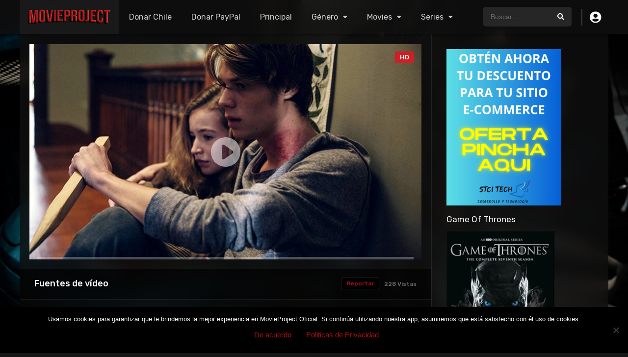

--- FILE ---
content_type: text/html; charset=UTF-8
request_url: https://www.movieproject.cl/contenido/peliculas/sangre-familiar/
body_size: 18636
content:
<!DOCTYPE html><html lang="es"><head><meta charset="UTF-8" /><link rel='apple-touch-icon' href='https://www.movieproject.cl/contenido/wp-content/uploads/2018/10/logo-mv170x132.png'/><meta name="apple-mobile-web-app-capable" content="yes"><meta name="apple-mobile-web-app-status-bar-style" content="black"><meta name="mobile-web-app-capable" content="yes"><meta name="viewport" content="width=device-width, initial-scale=1, shrink-to-fit=no"><meta name="theme-color" content="#000000"><link rel='shortcut icon' href='https://www.movieproject.cl/contenido/wp-content/uploads/2019/03/logo-mv5.png' type='image/x-icon' /><meta property='og:image' content='https://image.tmdb.org/t/p/w780/z9zhXHvDXJqhRoNHkrD9oCU4JJN.jpg'/><meta property='og:image' content='https://image.tmdb.org/t/p/w780/yW24SgbXDITTDn3t5OzPWGGd1pG.jpg'/><meta property='og:image' content='https://image.tmdb.org/t/p/w780/rfDK6TcDAIAgfJhn6txUOgAJneH.jpg'/><meta property='og:image' content='https://image.tmdb.org/t/p/w780/2KxWzTGzdFhwl443AhPlg7CfKAi.jpg'/><title>Sangre Familiar Family Blood &#8211; Movieproject</title><meta name='robots' content='max-image-preview:large' /><link rel='dns-prefetch' href='//www.googletagmanager.com' /><link rel='dns-prefetch' href='//fonts.googleapis.com' /><link rel='dns-prefetch' href='//pagead2.googlesyndication.com' /><link href='https://fonts.gstatic.com' crossorigin rel='preconnect' /><link rel="alternate" type="application/rss+xml" title="Movieproject &raquo; Feed" href="https://www.movieproject.cl/contenido/feed/" /><link rel="alternate" type="application/rss+xml" title="Movieproject &raquo; Feed de los comentarios" href="https://www.movieproject.cl/contenido/comments/feed/" /><link rel="alternate" type="application/rss+xml" title="Movieproject &raquo; Comentario Sangre Familiar Family Blood del feed" href="https://www.movieproject.cl/contenido/peliculas/sangre-familiar/feed/" /><link rel='stylesheet' id='bdt-uikit-css' href='https://www.movieproject.cl/contenido/wp-content/plugins/bdthemes-element-pack/assets/css/bdt-uikit.css?ver=3.17.11' type='text/css' media='all' /><link rel='stylesheet' id='ep-helper-css' href='https://www.movieproject.cl/contenido/wp-content/plugins/bdthemes-element-pack/assets/css/ep-helper.css?ver=7.7.5' type='text/css' media='all' /><link rel='stylesheet' id='wp-block-library-css' href='https://www.movieproject.cl/contenido/wp-includes/css/dist/block-library/style.min.css?ver=cca8329a7db88af92e87be8df06004e7' type='text/css' media='all' /><style id='classic-theme-styles-inline-css' type='text/css'>/*! This file is auto-generated */.wp-block-button__link{color:#fff;background-color:#32373c;border-radius:9999px;box-shadow:none;text-decoration:none;padding:calc(.667em + 2px) calc(1.333em + 2px);font-size:1.125em}.wp-block-file__button{background:#32373c;color:#fff;text-decoration:none}</style><style id='global-styles-inline-css' type='text/css'>body{--wp--preset--color--black:#000000;--wp--preset--color--cyan-bluish-gray:#abb8c3;--wp--preset--color--white:#ffffff;--wp--preset--color--pale-pink:#f78da7;--wp--preset--color--vivid-red:#cf2e2e;--wp--preset--color--luminous-vivid-orange:#ff6900;--wp--preset--color--luminous-vivid-amber:#fcb900;--wp--preset--color--light-green-cyan:#7bdcb5;--wp--preset--color--vivid-green-cyan:#00d084;--wp--preset--color--pale-cyan-blue:#8ed1fc;--wp--preset--color--vivid-cyan-blue:#0693e3;--wp--preset--color--vivid-purple:#9b51e0;--wp--preset--gradient--vivid-cyan-blue-to-vivid-purple:linear-gradient(135deg,rgba(6,147,227,1) 0%,rgb(155,81,224) 100%);--wp--preset--gradient--light-green-cyan-to-vivid-green-cyan:linear-gradient(135deg,rgb(122,220,180) 0%,rgb(0,208,130) 100%);--wp--preset--gradient--luminous-vivid-amber-to-luminous-vivid-orange:linear-gradient(135deg,rgba(252,185,0,1) 0%,rgba(255,105,0,1) 100%);--wp--preset--gradient--luminous-vivid-orange-to-vivid-red:linear-gradient(135deg,rgba(255,105,0,1) 0%,rgb(207,46,46) 100%);--wp--preset--gradient--very-light-gray-to-cyan-bluish-gray:linear-gradient(135deg,rgb(238,238,238) 0%,rgb(169,184,195) 100%);--wp--preset--gradient--cool-to-warm-spectrum:linear-gradient(135deg,rgb(74,234,220) 0%,rgb(151,120,209) 20%,rgb(207,42,186) 40%,rgb(238,44,130) 60%,rgb(251,105,98) 80%,rgb(254,248,76) 100%);--wp--preset--gradient--blush-light-purple:linear-gradient(135deg,rgb(255,206,236) 0%,rgb(152,150,240) 100%);--wp--preset--gradient--blush-bordeaux:linear-gradient(135deg,rgb(254,205,165) 0%,rgb(254,45,45) 50%,rgb(107,0,62) 100%);--wp--preset--gradient--luminous-dusk:linear-gradient(135deg,rgb(255,203,112) 0%,rgb(199,81,192) 50%,rgb(65,88,208) 100%);--wp--preset--gradient--pale-ocean:linear-gradient(135deg,rgb(255,245,203) 0%,rgb(182,227,212) 50%,rgb(51,167,181) 100%);--wp--preset--gradient--electric-grass:linear-gradient(135deg,rgb(202,248,128) 0%,rgb(113,206,126) 100%);--wp--preset--gradient--midnight:linear-gradient(135deg,rgb(2,3,129) 0%,rgb(40,116,252) 100%);--wp--preset--font-size--small:13px;--wp--preset--font-size--medium:20px;--wp--preset--font-size--large:36px;--wp--preset--font-size--x-large:42px;--wp--preset--spacing--20:0.44rem;--wp--preset--spacing--30:0.67rem;--wp--preset--spacing--40:1rem;--wp--preset--spacing--50:1.5rem;--wp--preset--spacing--60:2.25rem;--wp--preset--spacing--70:3.38rem;--wp--preset--spacing--80:5.06rem;--wp--preset--shadow--natural:6px 6px 9px rgba(0,0,0,0.2);--wp--preset--shadow--deep:12px 12px 50px rgba(0,0,0,0.4);--wp--preset--shadow--sharp:6px 6px 0px rgba(0,0,0,0.2);--wp--preset--shadow--outlined:6px 6px 0px -3px rgba(255,255,255,1),6px 6px rgba(0,0,0,1);--wp--preset--shadow--crisp:6px 6px 0px rgba(0,0,0,1)}:where(.is-layout-flex){gap:0.5em}:where(.is-layout-grid){gap:0.5em}body .is-layout-flow > .alignleft{float:left;margin-inline-start:0;margin-inline-end:2em}body .is-layout-flow > .alignright{float:right;margin-inline-start:2em;margin-inline-end:0}body .is-layout-flow > .aligncenter{margin-left:auto !important;margin-right:auto !important}body .is-layout-constrained > .alignleft{float:left;margin-inline-start:0;margin-inline-end:2em}body .is-layout-constrained > .alignright{float:right;margin-inline-start:2em;margin-inline-end:0}body .is-layout-constrained > .aligncenter{margin-left:auto !important;margin-right:auto !important}body .is-layout-constrained >:where(:not(.alignleft):not(.alignright):not(.alignfull)){max-width:var(--wp--style--global--content-size);margin-left:auto !important;margin-right:auto !important}body .is-layout-constrained > .alignwide{max-width:var(--wp--style--global--wide-size)}body .is-layout-flex{display:flex}body .is-layout-flex{flex-wrap:wrap;align-items:center}body .is-layout-flex > *{margin:0}body .is-layout-grid{display:grid}body .is-layout-grid > *{margin:0}:where(.wp-block-columns.is-layout-flex){gap:2em}:where(.wp-block-columns.is-layout-grid){gap:2em}:where(.wp-block-post-template.is-layout-flex){gap:1.25em}:where(.wp-block-post-template.is-layout-grid){gap:1.25em}.has-black-color{color:var(--wp--preset--color--black) !important}.has-cyan-bluish-gray-color{color:var(--wp--preset--color--cyan-bluish-gray) !important}.has-white-color{color:var(--wp--preset--color--white) !important}.has-pale-pink-color{color:var(--wp--preset--color--pale-pink) !important}.has-vivid-red-color{color:var(--wp--preset--color--vivid-red) !important}.has-luminous-vivid-orange-color{color:var(--wp--preset--color--luminous-vivid-orange) !important}.has-luminous-vivid-amber-color{color:var(--wp--preset--color--luminous-vivid-amber) !important}.has-light-green-cyan-color{color:var(--wp--preset--color--light-green-cyan) !important}.has-vivid-green-cyan-color{color:var(--wp--preset--color--vivid-green-cyan) !important}.has-pale-cyan-blue-color{color:var(--wp--preset--color--pale-cyan-blue) !important}.has-vivid-cyan-blue-color{color:var(--wp--preset--color--vivid-cyan-blue) !important}.has-vivid-purple-color{color:var(--wp--preset--color--vivid-purple) !important}.has-black-background-color{background-color:var(--wp--preset--color--black) !important}.has-cyan-bluish-gray-background-color{background-color:var(--wp--preset--color--cyan-bluish-gray) !important}.has-white-background-color{background-color:var(--wp--preset--color--white) !important}.has-pale-pink-background-color{background-color:var(--wp--preset--color--pale-pink) !important}.has-vivid-red-background-color{background-color:var(--wp--preset--color--vivid-red) !important}.has-luminous-vivid-orange-background-color{background-color:var(--wp--preset--color--luminous-vivid-orange) !important}.has-luminous-vivid-amber-background-color{background-color:var(--wp--preset--color--luminous-vivid-amber) !important}.has-light-green-cyan-background-color{background-color:var(--wp--preset--color--light-green-cyan) !important}.has-vivid-green-cyan-background-color{background-color:var(--wp--preset--color--vivid-green-cyan) !important}.has-pale-cyan-blue-background-color{background-color:var(--wp--preset--color--pale-cyan-blue) !important}.has-vivid-cyan-blue-background-color{background-color:var(--wp--preset--color--vivid-cyan-blue) !important}.has-vivid-purple-background-color{background-color:var(--wp--preset--color--vivid-purple) !important}.has-black-border-color{border-color:var(--wp--preset--color--black) !important}.has-cyan-bluish-gray-border-color{border-color:var(--wp--preset--color--cyan-bluish-gray) !important}.has-white-border-color{border-color:var(--wp--preset--color--white) !important}.has-pale-pink-border-color{border-color:var(--wp--preset--color--pale-pink) !important}.has-vivid-red-border-color{border-color:var(--wp--preset--color--vivid-red) !important}.has-luminous-vivid-orange-border-color{border-color:var(--wp--preset--color--luminous-vivid-orange) !important}.has-luminous-vivid-amber-border-color{border-color:var(--wp--preset--color--luminous-vivid-amber) !important}.has-light-green-cyan-border-color{border-color:var(--wp--preset--color--light-green-cyan) !important}.has-vivid-green-cyan-border-color{border-color:var(--wp--preset--color--vivid-green-cyan) !important}.has-pale-cyan-blue-border-color{border-color:var(--wp--preset--color--pale-cyan-blue) !important}.has-vivid-cyan-blue-border-color{border-color:var(--wp--preset--color--vivid-cyan-blue) !important}.has-vivid-purple-border-color{border-color:var(--wp--preset--color--vivid-purple) !important}.has-vivid-cyan-blue-to-vivid-purple-gradient-background{background:var(--wp--preset--gradient--vivid-cyan-blue-to-vivid-purple) !important}.has-light-green-cyan-to-vivid-green-cyan-gradient-background{background:var(--wp--preset--gradient--light-green-cyan-to-vivid-green-cyan) !important}.has-luminous-vivid-amber-to-luminous-vivid-orange-gradient-background{background:var(--wp--preset--gradient--luminous-vivid-amber-to-luminous-vivid-orange) !important}.has-luminous-vivid-orange-to-vivid-red-gradient-background{background:var(--wp--preset--gradient--luminous-vivid-orange-to-vivid-red) !important}.has-very-light-gray-to-cyan-bluish-gray-gradient-background{background:var(--wp--preset--gradient--very-light-gray-to-cyan-bluish-gray) !important}.has-cool-to-warm-spectrum-gradient-background{background:var(--wp--preset--gradient--cool-to-warm-spectrum) !important}.has-blush-light-purple-gradient-background{background:var(--wp--preset--gradient--blush-light-purple) !important}.has-blush-bordeaux-gradient-background{background:var(--wp--preset--gradient--blush-bordeaux) !important}.has-luminous-dusk-gradient-background{background:var(--wp--preset--gradient--luminous-dusk) !important}.has-pale-ocean-gradient-background{background:var(--wp--preset--gradient--pale-ocean) !important}.has-electric-grass-gradient-background{background:var(--wp--preset--gradient--electric-grass) !important}.has-midnight-gradient-background{background:var(--wp--preset--gradient--midnight) !important}.has-small-font-size{font-size:var(--wp--preset--font-size--small) !important}.has-medium-font-size{font-size:var(--wp--preset--font-size--medium) !important}.has-large-font-size{font-size:var(--wp--preset--font-size--large) !important}.has-x-large-font-size{font-size:var(--wp--preset--font-size--x-large) !important}.wp-block-navigation a:where(:not(.wp-element-button)){color:inherit}:where(.wp-block-post-template.is-layout-flex){gap:1.25em}:where(.wp-block-post-template.is-layout-grid){gap:1.25em}:where(.wp-block-columns.is-layout-flex){gap:2em}:where(.wp-block-columns.is-layout-grid){gap:2em}.wp-block-pullquote{font-size:1.5em;line-height:1.6}</style><link rel='stylesheet' id='cookie-notice-front-css' href='https://www.movieproject.cl/contenido/wp-content/plugins/cookie-notice/css/front.min.css?ver=2.5.6' type='text/css' media='all' /><link rel='stylesheet' id='share-on-whatsapp-style-file-css' href='https://www.movieproject.cl/contenido/wp-content/plugins/share-post-on-whatsapp/includes/whatsappshare.css?ver=cca8329a7db88af92e87be8df06004e7' type='text/css' media='all' /><link rel='stylesheet' id='fontawesome-pro-css' href='https://www.movieproject.cl/contenido/wp-content/themes/dooplay/assets/fontawesome/css/all.min.css?ver=5.15.1' type='text/css' media='all' /><link rel='stylesheet' id='owl-carousel-css' href='https://www.movieproject.cl/contenido/wp-content/themes/dooplay/assets/css/front.owl.min.css?ver=2.5.5' type='text/css' media='all' /><link rel='stylesheet' id='google-fonts-css' href='https://fonts.googleapis.com/css?family=Rubik%3A300%2C400%2C500%2C700&#038;ver=2.5.5' type='text/css' media='all' /><link rel='stylesheet' id='scrollbar-css' href='https://www.movieproject.cl/contenido/wp-content/themes/dooplay/assets/css/front.crollbar.min.css?ver=2.5.5' type='text/css' media='all' /><link rel='stylesheet' id='dooplay-css' href='https://www.movieproject.cl/contenido/wp-content/themes/dooplay/assets/css/front.style.min.css?ver=2.5.5' type='text/css' media='all' /><link rel='stylesheet' id='dooplay-color-scheme-css' href='https://www.movieproject.cl/contenido/wp-content/themes/dooplay/assets/css/colors.dark.min.css?ver=2.5.5' type='text/css' media='all' /><link rel='stylesheet' id='dooplay-responsive-css' href='https://www.movieproject.cl/contenido/wp-content/themes/dooplay/assets/css/front.mobile.min.css?ver=2.5.5' type='text/css' media='all' /><link rel='stylesheet' id='blueimp-gallery-css' href='https://www.movieproject.cl/contenido/wp-content/themes/dooplay/assets/css/front.gallery.min.css?ver=2.5.5' type='text/css' media='all' /><link rel='stylesheet' id='forget-about-shortcode-buttons-css' href='https://www.movieproject.cl/contenido/wp-content/plugins/forget-about-shortcode-buttons/public/css/button-styles.css?ver=2.1.3' type='text/css' media='all' /><link rel='stylesheet' id='child-style-css' href='https://www.movieproject.cl/contenido/wp-content/themes/dooplay-child/style.css?ver=2.5.5' type='text/css' media='all' /><style id='rocket-lazyload-inline-css' type='text/css'>.rll-youtube-player{position:relative;padding-bottom:56.23%;height:0;overflow:hidden;max-width:100%}.rll-youtube-player:focus-within{outline:2px solid currentColor;outline-offset:5px}.rll-youtube-player iframe{position:absolute;top:0;left:0;width:100%;height:100%;z-index:100;background:0 0}.rll-youtube-player img{bottom:0;display:block;left:0;margin:auto;max-width:100%;width:100%;position:absolute;right:0;top:0;border:none;height:auto;-webkit-transition:.4s all;-moz-transition:.4s all;transition:.4s all}.rll-youtube-player img:hover{-webkit-filter:brightness(75%)}.rll-youtube-player .play{height:100%;width:100%;left:0;top:0;position:absolute;background:url(https://www.movieproject.cl/contenido/wp-content/plugins/wp-rocket/assets/img/youtube.png) no-repeat center;background-color:transparent !important;cursor:pointer;border:none}</style><script type='text/javascript' src='https://www.movieproject.cl/contenido/wp-includes/js/jquery/jquery.min.js?ver=3.7.0' id='jquery-core-js'></script><script type='text/javascript' src='https://www.movieproject.cl/contenido/wp-includes/js/jquery/jquery-migrate.min.js?ver=3.4.1' id='jquery-migrate-js'></script><script type='text/javascript' src='https://www.movieproject.cl/contenido/wp-content/plugins/share-post-on-whatsapp/includes/whatsappshare.js?ver=cca8329a7db88af92e87be8df06004e7' id='share-on-whatsapp-script-file-js'></script><script type='text/javascript' src='https://www.movieproject.cl/contenido/wp-content/themes/dooplay/assets/js/lib/lazyload.js?ver=2.5.5' id='lazyload-js'></script><script type='text/javascript' src='https://www.movieproject.cl/contenido/wp-content/themes/dooplay/assets/js/lib/pwsscrollbar.js?ver=2.5.5' id='scrollbar-js'></script><script type='text/javascript' src='https://www.movieproject.cl/contenido/wp-content/themes/dooplay/assets/js/lib/owlcarousel.js?ver=2.5.5' id='owl-carousel-js'></script><script type='text/javascript' src='https://www.movieproject.cl/contenido/wp-content/themes/dooplay/assets/js/lib/idtabs.js?ver=2.5.5' id='idTabs-js'></script><script type='text/javascript' src='https://www.movieproject.cl/contenido/wp-content/themes/dooplay/assets/js/lib/isrepeater.js?ver=2.5.5' id='dtRepeat-js'></script><script type='text/javascript' id='dt_main_ajax-js-extra'>/* <![CDATA[ */var dtAjax = {"url":"\/contenido\/adminmv\/admin-ajax.php","player_api":"https:\/\/www.movieproject.cl\/contenido\/wp-json\/dooplayer\/v2\/","play_ajaxmd":"1","play_method":"admin_ajax","googlercptc":null,"classitem":"5","loading":"Cargando...","afavorites":"A\u00f1adir a favoritos","rfavorites":"Eliminar de favoritos","views":"Vistas","remove":"Eliminar","isawit":"Ya lo vi","send":"Enviar datos..","updating":"Actualizando datos..","error":"Error","pending":"Moderaci\u00f3n pendiente","ltipe":"Descarga","sending":"Enviando datos","enabled":"Habilitar","disabled":"Inhabilitar","trash":"Eliminar","lshared":"Enlaces compartidos","ladmin":"Administrar links pendentes","sendingrep":"Por favor espere, enviando datos..","ready":"Listo","deletelin":"\u00bfRealmente desea eliminar este enlace?"};/* ]]> */</script><script type='text/javascript' src='https://www.movieproject.cl/contenido/wp-content/themes/dooplay/assets/js/front.ajax.min.js?ver=2.5.5' id='dt_main_ajax-js'></script><script type='text/javascript' src='https://www.movieproject.cl/contenido/wp-content/themes/dooplay/assets/js/lib/blueimp.js?ver=2.5.5' id='blueimp-gallery-js'></script><script type='text/javascript' src='https://www.movieproject.cl/contenido/wp-content/themes/dooplay/assets/js/lib/starstruck.raty.js?ver=2.5.5' id='jquery-raty-js'></script><script type='text/javascript' id='starstruck-js-js-extra'>/* <![CDATA[ */var ss_l18n = {"enable_movies":"1","enable_tvshows":"1","enable_seasons":"1","enable_episodes":"1","require_login":"","nonce":"3932e13927","url":"\/contenido\/adminmv\/admin-ajax.php"};/* ]]> */</script><script type='text/javascript' src='https://www.movieproject.cl/contenido/wp-content/themes/dooplay/assets/js/lib/starstruck.js?ver=2.5.5' id='starstruck-js-js'></script><!-- Fragmento de código de la etiqueta de Google (gtag.js) añadida por Site Kit --><!-- Fragmento de código de Google Analytics añadido por Site Kit --><script type='text/javascript' src='https://www.googletagmanager.com/gtag/js?id=GT-K585X36' id='google_gtagjs-js' async></script><script id="google_gtagjs-js-after" type="text/javascript">window.dataLayer = window.dataLayer || [];function gtag(){dataLayer.push(arguments);}gtag("set","linker",{"domains":["www.movieproject.cl"]});gtag("js", new Date());gtag("set", "developer_id.dZTNiMT", true);gtag("config", "GT-K585X36");</script><!-- Finalizar fragmento de código de la etiqueta de Google (gtags.js) añadida por Site Kit --><link rel="https://api.w.org/" href="https://www.movieproject.cl/contenido/wp-json/" /><link rel="alternate" type="application/json" href="https://www.movieproject.cl/contenido/wp-json/wp/v2/movies/11250" /><link rel="EditURI" type="application/rsd+xml" title="RSD" href="https://www.movieproject.cl/contenido/xmlrpc.php?rsd" /><link rel="canonical" href="https://www.movieproject.cl/contenido/peliculas/sangre-familiar/" /><link rel='shortlink' href='https://www.movieproject.cl/contenido/?p=11250' /><link rel="alternate" type="application/json+oembed" href="https://www.movieproject.cl/contenido/wp-json/oembed/1.0/embed?url=https%3A%2F%2Fwww.movieproject.cl%2Fcontenido%2Fpeliculas%2Fsangre-familiar%2F" /><link rel="alternate" type="text/xml+oembed" href="https://www.movieproject.cl/contenido/wp-json/oembed/1.0/embed?url=https%3A%2F%2Fwww.movieproject.cl%2Fcontenido%2Fpeliculas%2Fsangre-familiar%2F&#038;format=xml" /><meta name="generator" content="Site Kit by Google 1.153.0" /><!-- Analytics by WP Statistics - https://wp-statistics.com --><script type="text/javascript">jQuery(document).ready(function(a){"false"==dtGonza.mobile&&a(window).load(function(){a(".scrolling").mCustomScrollbar({theme:"minimal-dark",scrollInertia:200,scrollButtons:{enable:!0},callbacks:{onTotalScrollOffset:100,alwaysTriggerOffsets:!1}})})});</script><style type='text/css'>body{font-family:"Rubik",sans-serif}body{background-color:rgba(0,0,0,0.91)}header.main .hbox,#contenedor,footer.main .fbox{max-width:1200px}a,.home-blog-post .entry-date .date,.top-imdb-item:hover>.title a,.module .content .items .item .data h3 a:hover,.head-main-nav ul.main-header li:hover>a,.login_box .box a.register{color:#b51010}.nav_items_module a.btn:hover,.pagination span.current,.w_item_b a:hover>.data .wextra b:before,.comment-respond h3:before,footer.main .fbox .fmenu ul li a:hover{color:#b51010}header.main .hbox .search form button[type=submit]:hover,.loading,#seasons .se-c .se-a ul.episodios li .episodiotitle a:hover,.sgeneros a:hover,.page_user nav.user ul li a:hover{color:#b51010}footer.main .fbox .fmenu ul li.current-menu-item a,.posts .meta .autor i,.pag_episodes .item a:hover,a.link_a:hover,ul.smenu li a:hover{color:#b51010}header.responsive .nav a.active:before,header.responsive .search a.active:before,.dtuser a.clicklogin:hover,.menuresp .menu ul.resp li a:hover,.menuresp .menu ul.resp li ul.sub-menu li a:hover{color:#b51010}.sl-wrapper a:before,table.account_links tbody td a:hover,.dt_mainmeta nav.genres ul li a:hover{color:#b51010}.dt_mainmeta nav.genres ul li.current-cat a:before,.dooplay_player .options ul li:hover span.title{color:#b51010}.head-main-nav ul.main-header li ul.sub-menu li a:hover,form.form-resp-ab button[type=submit]:hover>span,.sidebar aside.widget ul li a:hover{color:#b51010}header.top_imdb h1.top-imdb-h1 span,article.post .information .meta span.autor,.w_item_c a:hover>.rating i,span.comment-author-link,.pagination a:hover{color:#b51010}.letter_home ul.glossary li a:hover,.letter_home ul.glossary li a.active,.user_control a.in-list{color:#b51010}.headitems a#dooplay_signout:hover,.login_box .box a#c_loginbox:hover{color:#b51010}.report_modal .box .form form fieldset label:hover > span.title{color:#b51010}.linktabs ul li a.selected,ul.smenu li a.selected,a.liked,.module .content header span a.see-all,.page_user nav.user ul li a.selected,.dt_mainmeta nav.releases ul li a:hover{background:#b51010}a.see_all,p.form-submit input[type=submit]:hover,.report-video-form fieldset input[type=submit],a.mtoc,.contact .wrapper fieldset input[type=submit],span.item_type,a.main{background:#b51010}.post-comments .comment-reply-link:hover,#seasons .se-c .se-q span.se-o,#edit_link .box .form_edit .cerrar a:hover{background:#b51010}.user_edit_control ul li a.selected,form.update_profile fieldset input[type=submit],.page_user .content .paged a.load_more:hover,#edit_link .box .form_edit fieldset input[type="submit"]{background:#b51010}.login_box .box input[type="submit"],.form_post_lik .control .left a.add_row:hover,.form_post_lik .table table tbody tr td a.remove_row:hover,.form_post_lik .control .right input[type="submit"]{background:#b51010}#dt_contenedor{background-color:rgba(0,0,0,0.91)}.plyr input[type=range]::-ms-fill-lower{background:#b51010}.menuresp .menu .user a.ctgs,.menuresp .menu .user .logout a:hover{background:#b51010}.plyr input[type=range]:active::-webkit-slider-thumb{background:#b51010}.plyr input[type=range]:active::-moz-range-thumb{background:#b51010}.plyr input[type=range]:active::-ms-thumb{background:#b51010}.tagcloud a:hover,ul.abc li a:hover,ul.abc li a.select,{background:#b51010}.featu{background:#00c140}.report_modal .box .form form fieldset input[type=submit]{background-color:#b51010}.contact .wrapper fieldset input[type=text]:focus,.contact .wrapper fieldset textarea:focus,header.main .hbox .dt_user ul li ul li:hover > a,.login_box .box a.register{border-color:#b51010}.module .content header h1{border-color:#b51010}.module .content header h2{border-color:#b51010}a.see_all{border-color:#b51010}.top-imdb-list h3{border-color:#b51010}.user_edit_control ul li a.selected:before{border-top-color:#b51010}header.main .loading{color:#fff!important}.starstruck .star-on-png:before{color:#b51010}#dt_contenedor{background-attachment:fixed;background-repeat:no-repeat}article.episodes span.quality{position:absolute;top:0;left:0;padding:5px 10px;font-size:12px;font-weight:500}.div_youtube{position:relative;padding-bottom:56.25%;/*16:9*/padding-top:25px;height:0}.div_youtube iframe{position:absolute;top:0;left:0;width:100%;height:100%}</style><!-- Metaetiquetas de Google AdSense añadidas por Site Kit --><meta name="google-adsense-platform-account" content="ca-host-pub-2644536267352236"><meta name="google-adsense-platform-domain" content="sitekit.withgoogle.com"><!-- Acabar con las metaetiquetas de Google AdSense añadidas por Site Kit --><meta name="generator" content="Elementor 3.18.3; features: e_dom_optimization, e_optimized_assets_loading, additional_custom_breakpoints, block_editor_assets_optimize, e_image_loading_optimization; settings: css_print_method-external, google_font-enabled, font_display-auto"><!-- Fragmento de código de Google Adsense añadido por Site Kit --><script async="async" src="https://pagead2.googlesyndication.com/pagead/js/adsbygoogle.js?client=ca-pub-4548861650540941&amp;host=ca-host-pub-2644536267352236" crossorigin="anonymous" type="text/javascript"></script><!-- Final del fragmento de código de Google Adsense añadido por Site Kit --><link rel="icon" href="https://www.movieproject.cl/contenido/wp-content/uploads/2018/10/logo-mv3-75x75.png" sizes="32x32" /><link rel="icon" href="https://www.movieproject.cl/contenido/wp-content/uploads/2018/10/logo-mv3.png" sizes="192x192" /><link rel="apple-touch-icon" href="https://www.movieproject.cl/contenido/wp-content/uploads/2018/10/logo-mv3.png" /><meta name="msapplication-TileImage" content="https://www.movieproject.cl/contenido/wp-content/uploads/2018/10/logo-mv3.png" /><noscript><style id="rocket-lazyload-nojs-css">.rll-youtube-player,[data-lazy-src]{display:none !important}</style></noscript><script async src="//pagead2.googlesyndication.com/pagead/js/adsbygoogle.js"></script><script async src="https://pagead2.googlesyndication.com/pagead/js/adsbygoogle.js?client=ca-pub-4548861650540941"
crossorigin="anonymous"></script><script> (function(i,s,o,g,r,a,m){ i['GoogleAnalyticsObject']=r; i[r]=i[r]||function(){(i[r].q=i[r].q||[]).push(arguments)}, i[r].l=1*new Date(); a=s.createElement(o),m=s.getElementsByTagName(o)[0]; a.async=1; a.src=g; m.parentNode.insertBefore(a,m) })(window,document,'script','//www.google-analytics.com/analytics.js','ga'); ga('create', 'UA-124855598-2', 'auto'); ga('send', 'pageview');</script><script> (adsbygoogle = window.adsbygoogle || []).push({ google_ad_client: "ca-pub-4548861650540941", enable_page_level_ads: true }); </script> <!-- Global site tag (gtag.js) - Google Analytics --> <script async src="https://www.googletagmanager.com/gtag/js?id=UA-124855598-2"></script><script> window.dataLayer = window.dataLayer || []; function gtag(){dataLayer.push(arguments);} gtag('js', new Date()); gtag('config', 'UA-124855598-2');</script></head><body class="movies-template-default single single-movies postid-11250 cookies-not-set elementor-default elementor-kit-29530"><div id="dt_contenedor"><header id="header" class="main"><div class="hbox"><div class="fix-hidden"><div class="logo"><a href="https://www.movieproject.cl/contenido"><img src='https://www.movieproject.cl/contenido/wp-content/uploads/2019/03/logo-movieproject-oficial.png' alt='Movieproject'/></a></div><div class="head-main-nav"><div class="menu-movieproject-cabeza-container"><ul id="main_header" class="main-header"><li id="menu-item-31210" class="menu-item menu-item-type-custom menu-item-object-custom menu-item-31210"><a target="_blank" rel="noopener" href="https://app.payku.cl/botonpago/index?idboton=23903&#038;verif=e6975c57">Donar Chile</a></li><li id="menu-item-36879" class="menu-item menu-item-type-custom menu-item-object-custom menu-item-36879"><a target="_blank" rel="noopener" href="https://www.paypal.com/paypalme/stcitech/">Donar PayPal</a></li><li id="menu-item-31200" class="menu-item menu-item-type-custom menu-item-object-custom menu-item-home menu-item-31200"><a href="https://www.movieproject.cl/contenido">Principal</a></li><li id="menu-item-2449" class="genres menu-item menu-item-type-custom menu-item-object-custom menu-item-has-children menu-item-2449"><a href="#">Género</a><ul class="sub-menu"><li id="menu-item-2439" class="menu-item menu-item-type-taxonomy menu-item-object-genres menu-item-2439"><a href="https://www.movieproject.cl/contenido/genero/accion/">Acción</a></li><li id="menu-item-2452" class="menu-item menu-item-type-taxonomy menu-item-object-genres menu-item-2452"><a href="https://www.movieproject.cl/contenido/genero/animacion/">Animación Niños</a></li><li id="menu-item-14848" class="menu-item menu-item-type-taxonomy menu-item-object-genres menu-item-14848"><a href="https://www.movieproject.cl/contenido/genero/anime/">Anime</a></li><li id="menu-item-2453" class="menu-item menu-item-type-taxonomy menu-item-object-genres menu-item-2453"><a href="https://www.movieproject.cl/contenido/genero/aventura/">Aventura</a></li><li id="menu-item-2440" class="menu-item menu-item-type-taxonomy menu-item-object-genres menu-item-2440"><a href="https://www.movieproject.cl/contenido/genero/ciencia-ficcion/">Ciencia ficción</a></li><li id="menu-item-2454" class="menu-item menu-item-type-taxonomy menu-item-object-genres menu-item-2454"><a href="https://www.movieproject.cl/contenido/genero/comedia/">Comedia</a></li><li id="menu-item-10539" class="menu-item menu-item-type-taxonomy menu-item-object-genres menu-item-10539"><a href="https://www.movieproject.cl/contenido/genero/musica/">Conciertos</a></li><li id="menu-item-2456" class="menu-item menu-item-type-taxonomy menu-item-object-genres menu-item-2456"><a href="https://www.movieproject.cl/contenido/genero/drama/">Drama</a></li><li id="menu-item-9786" class="menu-item menu-item-type-taxonomy menu-item-object-genres menu-item-9786"><a href="https://www.movieproject.cl/contenido/genero/documental/">Documental</a></li><li id="menu-item-2457" class="menu-item menu-item-type-taxonomy menu-item-object-genres menu-item-2457"><a href="https://www.movieproject.cl/contenido/genero/familia/">Familia</a></li><li id="menu-item-2458" class="menu-item menu-item-type-taxonomy menu-item-object-genres menu-item-2458"><a href="https://www.movieproject.cl/contenido/genero/fantasia/">Fantasía</a></li><li id="menu-item-14849" class="menu-item menu-item-type-taxonomy menu-item-object-genres menu-item-14849"><a href="https://www.movieproject.cl/contenido/genero/historia/">Historia</a></li><li id="menu-item-2462" class="menu-item menu-item-type-taxonomy menu-item-object-genres menu-item-2462"><a href="https://www.movieproject.cl/contenido/genero/misterio/">Misterio</a></li><li id="menu-item-2463" class="menu-item menu-item-type-taxonomy menu-item-object-genres menu-item-2463"><a href="https://www.movieproject.cl/contenido/genero/romance/">Romance</a></li><li id="menu-item-2441" class="menu-item menu-item-type-taxonomy menu-item-object-genres current-movies-ancestor current-menu-parent current-movies-parent menu-item-2441"><a href="https://www.movieproject.cl/contenido/genero/suspense/">Suspenso</a></li><li id="menu-item-2461" class="menu-item menu-item-type-taxonomy menu-item-object-genres menu-item-2461"><a href="https://www.movieproject.cl/contenido/genero/kids/">Niños</a></li><li id="menu-item-2442" class="menu-item menu-item-type-taxonomy menu-item-object-genres current-movies-ancestor current-menu-parent current-movies-parent menu-item-2442"><a href="https://www.movieproject.cl/contenido/genero/terror/">Terror</a></li><li id="menu-item-13690" class="menu-item menu-item-type-taxonomy menu-item-object-genres menu-item-13690"><a href="https://www.movieproject.cl/contenido/genero/western/">Viejo Oeste<i class="flashit">Nuevo</i></a></li></ul></li><li id="menu-item-454" class="genres menu-item menu-item-type-custom menu-item-object-custom menu-item-has-children menu-item-454"><a href="https://www.movieproject.cl/contenido/peliculas/">Movies</a><ul class="sub-menu"><li id="menu-item-49084" class="menu-item menu-item-type-custom menu-item-object-custom menu-item-49084"><a href="https://www.movieproject.cl/contenido/lanzamiento/2025/">2025<i class="flashit">!</i></a></li><li id="menu-item-15557" class="menu-item menu-item-type-custom menu-item-object-custom menu-item-15557"><a href="https://www.movieproject.cl/contenido/lanzamiento/2024/">2024</a></li><li id="menu-item-11177" class="menu-item menu-item-type-post_type menu-item-object-page menu-item-11177"><a href="https://www.movieproject.cl/contenido/top-imdb/">Top 50 MovieProject Oficial</a></li><li id="menu-item-2467" class="menu-item menu-item-type-custom menu-item-object-custom menu-item-2467"><a href="https://www.movieproject.cl/contenido/tendencias/?get=movies">Lo Más Visto</a></li><li id="menu-item-2468" class="menu-item menu-item-type-custom menu-item-object-custom menu-item-2468"><a href="https://www.movieproject.cl/contenido/mejorevaluadas/?get=movies">Mejor Evaluadas</a></li></ul></li><li id="menu-item-455" class="genres menu-item menu-item-type-custom menu-item-object-custom menu-item-has-children menu-item-455"><a href="https://www.movieproject.cl/contenido/series/">Series</a><ul class="sub-menu"><li id="menu-item-457" class="menu-item menu-item-type-custom menu-item-object-custom menu-item-457"><a href="https://www.movieproject.cl/contenido/episodio/">Ultimos Episodios<i class="flashit">Nuevo</i></a></li><li id="menu-item-10720" class="menu-item menu-item-type-taxonomy menu-item-object-genres menu-item-10720"><a href="https://www.movieproject.cl/contenido/genero/anime/">Anime<i class="flashit">Nuevo</i></a></li><li id="menu-item-11176" class="menu-item menu-item-type-post_type menu-item-object-page menu-item-11176"><a href="https://www.movieproject.cl/contenido/top-imdb/">Top 50 MovieProject Oficial</a></li><li id="menu-item-2469" class="menu-item menu-item-type-custom menu-item-object-custom menu-item-2469"><a href="https://www.movieproject.cl/contenido/tendencias/?get=tv">Lo Más Visto</a></li><li id="menu-item-2470" class="menu-item menu-item-type-custom menu-item-object-custom menu-item-2470"><a href="https://www.movieproject.cl/contenido/mejorevaluadas/?get=tv">Mejor Evaluadas</a></li></ul></li></ul></div></div><div class="headitems register_active"><div id="advc-menu" class="search"><form method="get" id="searchform" action="https://www.movieproject.cl/contenido"><input type="text" placeholder="Buscar..." name="s" id="s" value="" autocomplete="off"><button class="search-button" type="submit"><span class="fas fa-search"></span></button></form></div><!-- end search --><div class="dtuser"><a href="#" class="clicklogin"><i class="fas fa-user-circle"></i></a></div><!-- end dt_user --></div></div><div class="live-search ltr"></div></div></header><div class="fixheadresp"><header class="responsive"><div class="nav"><a class="aresp nav-resp"></a></div><div class="search"><a class="aresp search-resp"></a></div><div class="logo"> <a href="https://www.movieproject.cl/contenido/"><img src='https://www.movieproject.cl/contenido/wp-content/uploads/2019/03/logo-movieproject-oficial.png' alt='Movieproject'/></a> </div></header><div class="search_responsive"><form method="get" id="form-search-resp" class="form-resp-ab" action="https://www.movieproject.cl/contenido"><input type="text" placeholder="Buscar..." name="s" id="ms" value="" autocomplete="off"><button type="submit" class="search-button"><span class="fas fa-search"></span></button></form><div class="live-search"></div></div><div id="arch-menu" class="menuresp"><div class="menu"><div class="user"><a class="ctgs clicklogin">Ingresar</a><a class="ctgs" href="https://www.movieproject.cl/contenido/account/?action=sign-in">Registrarse</a></div> <div class="menu-movieproject-cabeza-container"><ul id="main_header" class="resp"><li class="menu-item menu-item-type-custom menu-item-object-custom menu-item-31210"><a target="_blank" rel="noopener" href="https://app.payku.cl/botonpago/index?idboton=23903&#038;verif=e6975c57">Donar Chile</a></li><li class="menu-item menu-item-type-custom menu-item-object-custom menu-item-36879"><a target="_blank" rel="noopener" href="https://www.paypal.com/paypalme/stcitech/">Donar PayPal</a></li><li class="menu-item menu-item-type-custom menu-item-object-custom menu-item-home menu-item-31200"><a href="https://www.movieproject.cl/contenido">Principal</a></li><li class="genres menu-item menu-item-type-custom menu-item-object-custom menu-item-has-children menu-item-2449"><a href="#">Género</a><ul class="sub-menu"><li class="menu-item menu-item-type-taxonomy menu-item-object-genres menu-item-2439"><a href="https://www.movieproject.cl/contenido/genero/accion/">Acción</a></li><li class="menu-item menu-item-type-taxonomy menu-item-object-genres menu-item-2452"><a href="https://www.movieproject.cl/contenido/genero/animacion/">Animación Niños</a></li><li class="menu-item menu-item-type-taxonomy menu-item-object-genres menu-item-14848"><a href="https://www.movieproject.cl/contenido/genero/anime/">Anime</a></li><li class="menu-item menu-item-type-taxonomy menu-item-object-genres menu-item-2453"><a href="https://www.movieproject.cl/contenido/genero/aventura/">Aventura</a></li><li class="menu-item menu-item-type-taxonomy menu-item-object-genres menu-item-2440"><a href="https://www.movieproject.cl/contenido/genero/ciencia-ficcion/">Ciencia ficción</a></li><li class="menu-item menu-item-type-taxonomy menu-item-object-genres menu-item-2454"><a href="https://www.movieproject.cl/contenido/genero/comedia/">Comedia</a></li><li class="menu-item menu-item-type-taxonomy menu-item-object-genres menu-item-10539"><a href="https://www.movieproject.cl/contenido/genero/musica/">Conciertos</a></li><li class="menu-item menu-item-type-taxonomy menu-item-object-genres menu-item-2456"><a href="https://www.movieproject.cl/contenido/genero/drama/">Drama</a></li><li class="menu-item menu-item-type-taxonomy menu-item-object-genres menu-item-9786"><a href="https://www.movieproject.cl/contenido/genero/documental/">Documental</a></li><li class="menu-item menu-item-type-taxonomy menu-item-object-genres menu-item-2457"><a href="https://www.movieproject.cl/contenido/genero/familia/">Familia</a></li><li class="menu-item menu-item-type-taxonomy menu-item-object-genres menu-item-2458"><a href="https://www.movieproject.cl/contenido/genero/fantasia/">Fantasía</a></li><li class="menu-item menu-item-type-taxonomy menu-item-object-genres menu-item-14849"><a href="https://www.movieproject.cl/contenido/genero/historia/">Historia</a></li><li class="menu-item menu-item-type-taxonomy menu-item-object-genres menu-item-2462"><a href="https://www.movieproject.cl/contenido/genero/misterio/">Misterio</a></li><li class="menu-item menu-item-type-taxonomy menu-item-object-genres menu-item-2463"><a href="https://www.movieproject.cl/contenido/genero/romance/">Romance</a></li><li class="menu-item menu-item-type-taxonomy menu-item-object-genres current-movies-ancestor current-menu-parent current-movies-parent menu-item-2441"><a href="https://www.movieproject.cl/contenido/genero/suspense/">Suspenso</a></li><li class="menu-item menu-item-type-taxonomy menu-item-object-genres menu-item-2461"><a href="https://www.movieproject.cl/contenido/genero/kids/">Niños</a></li><li class="menu-item menu-item-type-taxonomy menu-item-object-genres current-movies-ancestor current-menu-parent current-movies-parent menu-item-2442"><a href="https://www.movieproject.cl/contenido/genero/terror/">Terror</a></li><li class="menu-item menu-item-type-taxonomy menu-item-object-genres menu-item-13690"><a href="https://www.movieproject.cl/contenido/genero/western/">Viejo Oeste<i class="flashit">Nuevo</i></a></li></ul></li><li class="genres menu-item menu-item-type-custom menu-item-object-custom menu-item-has-children menu-item-454"><a href="https://www.movieproject.cl/contenido/peliculas/">Movies</a><ul class="sub-menu"><li class="menu-item menu-item-type-custom menu-item-object-custom menu-item-49084"><a href="https://www.movieproject.cl/contenido/lanzamiento/2025/">2025<i class="flashit">!</i></a></li><li class="menu-item menu-item-type-custom menu-item-object-custom menu-item-15557"><a href="https://www.movieproject.cl/contenido/lanzamiento/2024/">2024</a></li><li class="menu-item menu-item-type-post_type menu-item-object-page menu-item-11177"><a href="https://www.movieproject.cl/contenido/top-imdb/">Top 50 MovieProject Oficial</a></li><li class="menu-item menu-item-type-custom menu-item-object-custom menu-item-2467"><a href="https://www.movieproject.cl/contenido/tendencias/?get=movies">Lo Más Visto</a></li><li class="menu-item menu-item-type-custom menu-item-object-custom menu-item-2468"><a href="https://www.movieproject.cl/contenido/mejorevaluadas/?get=movies">Mejor Evaluadas</a></li></ul></li><li class="genres menu-item menu-item-type-custom menu-item-object-custom menu-item-has-children menu-item-455"><a href="https://www.movieproject.cl/contenido/series/">Series</a><ul class="sub-menu"><li class="menu-item menu-item-type-custom menu-item-object-custom menu-item-457"><a href="https://www.movieproject.cl/contenido/episodio/">Ultimos Episodios<i class="flashit">Nuevo</i></a></li><li class="menu-item menu-item-type-taxonomy menu-item-object-genres menu-item-10720"><a href="https://www.movieproject.cl/contenido/genero/anime/">Anime<i class="flashit">Nuevo</i></a></li><li class="menu-item menu-item-type-post_type menu-item-object-page menu-item-11176"><a href="https://www.movieproject.cl/contenido/top-imdb/">Top 50 MovieProject Oficial</a></li><li class="menu-item menu-item-type-custom menu-item-object-custom menu-item-2469"><a href="https://www.movieproject.cl/contenido/tendencias/?get=tv">Lo Más Visto</a></li><li class="menu-item menu-item-type-custom menu-item-object-custom menu-item-2470"><a href="https://www.movieproject.cl/contenido/mejorevaluadas/?get=tv">Mejor Evaluadas</a></li></ul></li></ul></div></div></div></div><div id="contenedor"><div class="login_box"> <div class="box"> <a id="c_loginbox"><i class="fas fa-times"></i></a> <h3>Ingrese a su cuenta</h3> <form method="post" id="dooplay_login_user"> <fieldset class="user"><input type="text" name="log" placeholder="Usuario"></fieldset> <fieldset class="password"><input type="password" name="pwd" placeholder="Contraseña"></fieldset> <label><input name="rmb" type="checkbox" id="rememberme" value="forever" checked> Recuérdame</label> <fieldset class="submit"><input id="dooplay_login_btn" data-btntext="Iniciar sesión" type="submit" value="Iniciar sesión"></fieldset> <a class="register" href="https://www.movieproject.cl/contenido/account/?action=sign-in">Registre una nueva cuenta</a> <label><a class="pteks" href="https://www.movieproject.cl/contenido/loginmv?action=lostpassword">¿Perdiste tu contraseña?</a></label> <input type="hidden" name="red" value="https://www.movieproject.cl/contenido/peliculas/sangre-familiar/"> <input type="hidden" name="action" value="dooplay_login"> </form> </div></div><style>#dt_contenedor{background-image:url(https://image.tmdb.org/t/p/original/z9zhXHvDXJqhRoNHkrD9oCU4JJN.jpg);background-repeat:no-repeat;background-attachment:fixed;background-size:cover;background-position:50% 0%}</style><!-- Report Content --><div id="moda-report-video-error" class="report_modal hidde"> <div class="box animation-3"> <div class="form"> <h3 id="report-title"><span>¿Sucedió algo?</span> <a class="close-modal-report"><i class="fas fa-times"></i></a></h3> <div id="report-response-message"></div> <div class="dooplay-report-form"> <form id="dooplay-report-form"> <fieldset> <label> <input class="report-video-checkbox" type="checkbox" name="problem[]" autocomplete="off" value="labeling"> <span class="title">Problema de etiquetado</span> <span class="text">Título o resumen erróneos, o episodio fuera de orden</span> </label> <label> <input class="report-video-checkbox" type="checkbox" name="problem[]" autocomplete="off" value="video"> <span class="title">Problema de vídeo</span> <span class="text">Imagen borrosa, se corta o no está en buenas condiciones</span> </label> <label> <input class="report-video-checkbox" type="checkbox" name="problem[]" autocomplete="off" value="audio"> <span class="title">Problema de sonido</span> <span class="text">Difícil de escuchar, no va con la imagen del video, el sonido se pierde en algunas partes</span> </label> <label> <input class="report-video-checkbox" type="checkbox" name="problem[]" autocomplete="off" value="caption"> <span class="title">Problema de subtítulos o subtítulos ocultos</span> <span class="text">Faltan, son difíciles de leer, no van con el sonido, tienen faltas de ortografía o malas traducciones</span> </label> <label> <input class="report-video-checkbox" type="checkbox" name="problem[]" autocomplete="off" value="buffering"> <span class="title">Problema de almacenamiento en búfer o conexión</span> <span class="text">Repetición de almacenamiento en búfer, la reproducción no empieza u otro problema</span> </label> </fieldset> <fieldset id="report-video-message-field"> <textarea name="message" rows="3" placeholder="Cual es el problema? por favor explíquenos."></textarea> </fieldset> <fieldset id="report-video-email-field"> <input type="email" name="email" placeholder="Correo electrónico"> </fieldset> <fieldset id="report-video-button-field"> <input id="report-submit-button" type="submit" value="Enviar reporte"> <input type="hidden" name="action" value="dbmovies_inboxes_form"> <input type="hidden" name="type" value="report"> <input type="hidden" name="postid" value="11250"> <input type="hidden" name ="nonce" value="edc41d0502"> </fieldset> </form> </div> </div> </div></div><!-- Big Player --><!-- Start Single --><div id="single" class="dtsingle" itemscope itemtype="http://schema.org/Movie"> <!-- Edit link response Ajax --> <div id="edit_link"></div> <!-- Start Post --> <div class="content right"> <!-- Views Counter --> <meta id='dooplay-ajax-counter' data-postid='11250'/> <!-- Regular Player and Player Options --> <div id='fakeplayer' class='fakeplayer regular'><a id='clickfakeplayer' rel='nofollow' href='https://www.stci.cl/producto/elementor-pro/' target='_blank'><div class='playbox'><span class='quality'>HD</span><span class='playbtm'><img src='https://www.movieproject.cl/contenido/wp-content/themes/dooplay/assets/img/play.svg'/></span><img class='cover' src='https://image.tmdb.org/t/p/original/z9zhXHvDXJqhRoNHkrD9oCU4JJN.jpg'/><section><div class='progressbar'></div><div class='controls'><div class='box'><i class='fas fa-play-circle'></i><i class='fas fa-dollar-sign flashit'></i> <small>Anuncio</small><i class='fas fa-expand right'></i><i class='fas fa-lightbulb right'></i></div></div></section></div></a></div><div class='dooplay_player'><div id='playcontainer' class='play'><div class='asgdc'><script async src="https://pagead2.googlesyndication.com/pagead/js/adsbygoogle.js?client=ca-pub-4548861650540941"
crossorigin="anonymous"></script><ins class="adsbygoogle" style="display:block" data-ad-format="fluid" data-ad-layout-key="-6t+ed+2i-1n-4w" data-ad-client="ca-pub-4548861650540941" data-ad-slot="6252379351"></ins><script>(adsbygoogle = window.adsbygoogle || []).push({});</script></div><div id='dooplay_player_response'></div></div><h2>Fuentes de vídeo <span id='playernotice' data-text='227 Vistas'>227 Vistas</span> <a href='#' class='report-video-error'>Reportar</a></h2><div id='playeroptions' class='options scrolling'><ul id='playeroptionsul' class='ajax_mode'><li id='player-option-1' class='dooplay_player_option' data-type='movie' data-post='11250' data-nume='1'><i class='fas fa-play-circle'></i><span class='title'>Español Latino</span><span class='server'>Desconocido</span><span class='flag'><img src='https://www.movieproject.cl/contenido/wp-content/themes/dooplay/assets/img/flags/es.png'></span><span class='loader'></span></li></ul></div></div> <!-- Head movie Info --> <div class="sheader"> <div class="poster"> <img itemprop="image" src="https://www.movieproject.cl/contenido/wp-content/uploads/2018/11/uQ8SC6wCARc0pOTrHMCr8cFoHms-200x300.jpg" alt="Sangre Familiar Family Blood"> </div> <div class="data"> <h1>Sangre Familiar Family Blood</h1> <div class="extra"> <span class='date' itemprop='dateCreated'>Mar. 16, 2018</span><span class='country'>USA</span><span itemprop='duration' class='runtime'>92 Min.</span><span itemprop='contentRating' class='CTV-MA rated'>TV-MA</span> </div> <div class="starstruck-ptype" style=""><div><meta itemprop="name" content="Sangre Familiar Family Blood"><div itemscope class="starstruck-wrap" itemprop="aggregateRating" itemtype="http://schema.org/AggregateRating"><meta itemprop="bestRating" content="10"/><meta itemprop="worstRating" content="1"/><div class="dt_rating_data"><div class="starstruck starstruck-main " data-id="11250" data-rating="9" data-type="post"></div><section class="nope starstruck-rating-wrap">Tu voto: <span class="rating-yours">0</span></section><div class="starstruck-rating"><span class="dt_rating_vgs" itemprop="ratingValue">9</span><i class="fas fa-user-circle"></i> <span class="rating-count" itemprop="ratingCount">1</span> <span class="rating-text">voto</span></div></div></div></div></div> <div class="sgeneros"> <a href="https://www.movieproject.cl/contenido/genero/suspense/" rel="tag">Suspense</a><a href="https://www.movieproject.cl/contenido/genero/terror/" rel="tag">Terror</a> </div> </div> </div> <!-- Movie Tab single --> <div class="single_tabs"> <ul id="section" class="smenu idTabs"> <li><a id="main_ali" href="#info">Info</a></li> <li><a href="#cast">Reparto</a></li> </ul> </div> <!-- Single Post Ad --> <!-- Movie more info --> <div id="info" class="sbox"> <h2>Sinopsis</h2> <div itemprop="description" class="wp-content"> <p>Ellie, una drogadicta en rehabilitación, acaba de mudarse a una nueva ciudad con sus dos hijos adolescentes. Ella ha luchado por mantenerse sobria y está decidida a dejar las drogas, encontrar un trabajo estable y asistiendo regularmente a sus reuniones. Desafortunadamente, nuevos amigos, un nuevo trabajo y la posibilidad de una nueva vida no pueden evitar que Ellie resbale una vez más. Su vida cambia cuando conoce a Christopher, un tipo diferente de adicto, lo que obliga a su hija e hijo a aceptar una nueva versión de Ellie.</p><div class='share-to-whatsapp-wrapper'><div class='share-on-whsp'>Share on: </div><a data-text='Sangre Familiar Family Blood' data-link='https://www.movieproject.cl/contenido/peliculas/sangre-familiar/' class='whatsapp-button whatsapp-share'>WhatsApp</a><div class='clear '></div></div> <div id='dt_galery' class='galeria'><div class='g-item'><a href='https://image.tmdb.org/t/p/original/z9zhXHvDXJqhRoNHkrD9oCU4JJN.jpg' title='Sangre Familiar Family Blood'><img src='https://image.tmdb.org/t/p/w300/z9zhXHvDXJqhRoNHkrD9oCU4JJN.jpg' alt='Sangre Familiar Family Blood'></a></div><div class='g-item'><a href='https://image.tmdb.org/t/p/original/yW24SgbXDITTDn3t5OzPWGGd1pG.jpg' title='Sangre Familiar Family Blood'><img src='https://image.tmdb.org/t/p/w300/yW24SgbXDITTDn3t5OzPWGGd1pG.jpg' alt='Sangre Familiar Family Blood'></a></div><div class='g-item'><a href='https://image.tmdb.org/t/p/original/rfDK6TcDAIAgfJhn6txUOgAJneH.jpg' title='Sangre Familiar Family Blood'><img src='https://image.tmdb.org/t/p/w300/rfDK6TcDAIAgfJhn6txUOgAJneH.jpg' alt='Sangre Familiar Family Blood'></a></div><div class='g-item'><a href='https://image.tmdb.org/t/p/original/2KxWzTGzdFhwl443AhPlg7CfKAi.jpg' title='Sangre Familiar Family Blood'><img src='https://image.tmdb.org/t/p/w300/2KxWzTGzdFhwl443AhPlg7CfKAi.jpg' alt='Sangre Familiar Family Blood'></a></div></div> </div> <div class="custom_fields"> <b class="variante">Título original</b> <span class="valor">Family Blood</span> </div> <div class="custom_fields"> <b class="variante">IMDb Rating</b> <span class="valor"> <b id="repimdb"><strong>4.2</strong> 1,314 votos</b> </span> </div> <div class="custom_fields"> <b class="variante">TMDb Rating</b> <span class="valor"><strong>4.7</strong> 125 votos</span> </div> </div> <!-- Movie Cast --> <div id="cast" class="sbox fixidtab"> <h2>Director</h2> <div class="persons"> <div class="person" itemprop="director" itemscope itemtype="http://schema.org/Person"><meta itemprop="name" content="Sonny Mallhi"><div class="img"><a href="https://www.movieproject.cl/contenido/director/sonny-mallhi/"><img alt="Sonny Mallhi" src="https://www.movieproject.cl/contenido/wp-content/themes/dooplay/assets/img/no/cast.png" /></a></div><div class="data"><div class="name"><a itemprop="url" href="https://www.movieproject.cl/contenido/director/sonny-mallhi/">Sonny Mallhi</a></div><div class="caracter">Director</div></div></div> </div> <h2>Reparto</h2> <div class="persons"> <div class="person" itemprop="actor" itemscope itemtype="http://schema.org/Person"><meta itemprop="name" content="Vinessa Shaw"><div class="img"><a href="https://www.movieproject.cl/contenido/actor/vinessa-shaw/"><img alt="Vinessa Shaw isEllie" src="https://image.tmdb.org/t/p/w92/qqSpAMH1lYMNxnHkDHB1JpNa086.jpg"/></a></div><div class="data"><div class="name"><a itemprop="url" href="https://www.movieproject.cl/contenido/actor/vinessa-shaw/">Vinessa Shaw</a></div><div class="caracter">Ellie</div></div></div><div class="person" itemprop="actor" itemscope itemtype="http://schema.org/Person"><meta itemprop="name" content="James Ransone"><div class="img"><a href="https://www.movieproject.cl/contenido/actor/james-ransone/"><img alt="James Ransone isChristopher" src="https://image.tmdb.org/t/p/w92/9j39UVIex7nIAOMaNqo0w9yJpSG.jpg"/></a></div><div class="data"><div class="name"><a itemprop="url" href="https://www.movieproject.cl/contenido/actor/james-ransone/">James Ransone</a></div><div class="caracter">Christopher</div></div></div><div class="person" itemprop="actor" itemscope itemtype="http://schema.org/Person"><meta itemprop="name" content="Colin Ford"><div class="img"><a href="https://www.movieproject.cl/contenido/actor/colin-ford/"><img alt="Colin Ford isKyle" src="https://image.tmdb.org/t/p/w92/AquXBhH1jXdObhU1Fw3ecITEBVW.jpg"/></a></div><div class="data"><div class="name"><a itemprop="url" href="https://www.movieproject.cl/contenido/actor/colin-ford/">Colin Ford</a></div><div class="caracter">Kyle</div></div></div><div class="person" itemprop="actor" itemscope itemtype="http://schema.org/Person"><meta itemprop="name" content="Ajiona Alexus"><div class="img"><a href="https://www.movieproject.cl/contenido/actor/ajiona-alexus/"><img alt="Ajiona Alexus isMeegan" src="https://image.tmdb.org/t/p/w92/12PwymC3sOyvXQ6YsQc4fbdM8Tc.jpg"/></a></div><div class="data"><div class="name"><a itemprop="url" href="https://www.movieproject.cl/contenido/actor/ajiona-alexus/">Ajiona Alexus</a></div><div class="caracter">Meegan</div></div></div><div class="person" itemprop="actor" itemscope itemtype="http://schema.org/Person"><meta itemprop="name" content="Carson Meyer"><div class="img"><a href="https://www.movieproject.cl/contenido/actor/carson-meyer/"><img alt="Carson Meyer isKristen" src="https://image.tmdb.org/t/p/w92/8KLwlVhrGOQp3T35e2W894HTCkN.jpg"/></a></div><div class="data"><div class="name"><a itemprop="url" href="https://www.movieproject.cl/contenido/actor/carson-meyer/">Carson Meyer</a></div><div class="caracter">Kristen</div></div></div><div class="person" itemprop="actor" itemscope itemtype="http://schema.org/Person"><meta itemprop="name" content="France Jean-Baptiste"><div class="img"><a href="https://www.movieproject.cl/contenido/actor/france-jean-baptiste/"><img alt="France Jean-Baptiste isMs. Jensen" src="https://image.tmdb.org/t/p/w92/rzhXz0z1EW7DsElPpGkyz96eaD8.jpg"/></a></div><div class="data"><div class="name"><a itemprop="url" href="https://www.movieproject.cl/contenido/actor/france-jean-baptiste/">France Jean-Baptiste</a></div><div class="caracter">Ms. Jensen</div></div></div><div class="person" itemprop="actor" itemscope itemtype="http://schema.org/Person"><meta itemprop="name" content="Ciaran Brown"><div class="img"><a href="https://www.movieproject.cl/contenido/actor/ciaran-brown/"><img alt="Ciaran Brown isEddie" src="https://image.tmdb.org/t/p/w92/uuNHvUNWDFqF5QEMAUvR0zdsE8w.jpg"/></a></div><div class="data"><div class="name"><a itemprop="url" href="https://www.movieproject.cl/contenido/actor/ciaran-brown/">Ciaran Brown</a></div><div class="caracter">Eddie</div></div></div><div class="person" itemprop="actor" itemscope itemtype="http://schema.org/Person"><meta itemprop="name" content="Davis Aguila"><div class="img"><a href="https://www.movieproject.cl/contenido/actor/davis-aguila/"><img alt="Davis Aguila isPolice Officer #1" src="https://image.tmdb.org/t/p/w92/hQjeVR7EygYXvqk2H7QI5Awu0RC.jpg"/></a></div><div class="data"><div class="name"><a itemprop="url" href="https://www.movieproject.cl/contenido/actor/davis-aguila/">Davis Aguila</a></div><div class="caracter">Police Officer #1</div></div></div><div class="person" itemprop="actor" itemscope itemtype="http://schema.org/Person"><meta itemprop="name" content="Eloise Lushina"><div class="img"><a href="https://www.movieproject.cl/contenido/actor/eloise-lushina/"><img alt="Eloise Lushina isAmy" src="https://image.tmdb.org/t/p/w92/nnaGire1zcCZDI9H59q31URwsPH.jpg"/></a></div><div class="data"><div class="name"><a itemprop="url" href="https://www.movieproject.cl/contenido/actor/eloise-lushina/">Eloise Lushina</a></div><div class="caracter">Amy</div></div></div><div class="person" itemprop="actor" itemscope itemtype="http://schema.org/Person"><meta itemprop="name" content="Denise Santos"><div class="img"><a href="#"><img alt="Denise Santos isAmy Teacher" src="https://www.movieproject.cl/contenido/wp-content/themes/dooplay/assets/img/no/cast.png"/></a></div><div class="data"><div class="name"><a itemprop="url" href="#">Denise Santos</a></div><div class="caracter">Amy Teacher</div></div></div> </div> </div> <!-- Movie Links --> <div class="box_links"> </div> <!-- Movie Social Links --> <div class='sbox'><div class='dt_social_single'><span>Compartido<b id='social_count'>0</b></span><a data-id='11250' rel='nofollow' href='javascript: void(0);' onclick='window.open("https://facebook.com/sharer.php?u=https://www.movieproject.cl/contenido/peliculas/sangre-familiar/","facebook","toolbar=0, status=0, width=650, height=450")' class='facebook dt_social'><i class='fab fa-facebook-f'></i> <b>Facebook</b></a><a data-id='11250' rel='nofollow' href='javascript: void(0);' onclick='window.open("https://twitter.com/intent/tweet?text=Sangre Familiar Family Blood&url=https://www.movieproject.cl/contenido/peliculas/sangre-familiar/","twitter","toolbar=0, status=0, width=650, height=450")' data-rurl='https://www.movieproject.cl/contenido/peliculas/sangre-familiar/' class='twitter dt_social'><i class='fab fa-twitter'></i> <b>Twitter</b></a><a data-id='11250' rel='nofollow' href='javascript: void(0);' onclick='window.open("https://pinterest.com/pin/create/button/?url=https://www.movieproject.cl/contenido/peliculas/sangre-familiar/&media=https://image.tmdb.org/t/p/w500/z9zhXHvDXJqhRoNHkrD9oCU4JJN.jpg&description=Sangre Familiar Family Blood","pinterest","toolbar=0, status=0, width=650, height=450")' class='pinterest dt_social'><i class='fab fa-pinterest-p'></i></a><a data-id='11250' rel='nofollow' href='whatsapp://send?text=Sangre Familiar Family Blood%20-%20https://www.movieproject.cl/contenido/peliculas/sangre-familiar/' class='whatsapp dt_social'><i class='fab fa-whatsapp'></i></a></div></div> <!-- Movie Related content --> <div class="sbox srelacionados"><h2>Títulos similares</h2><div id="single_relacionados"><article><a href="https://www.movieproject.cl/contenido/peliculas/los-chicos-del-maiz-iii-la-cosecha-urbana/"><img src="https://www.movieproject.cl/contenido/wp-content/uploads/2019/02/ioOJZ2EshEuYwThxAo8nuNAfT2t-185x278.jpg" alt="Los chicos del maiz 3 la cosecha urbana" /></a></article><article><a href="https://www.movieproject.cl/contenido/peliculas/octaman/"><img src="https://www.movieproject.cl/contenido/wp-content/uploads/2019/02/kSIzW0ds9HnCc2O5aSrSpKAUAQZ-185x278.jpg" alt="Octaman" /></a></article><article><a href="https://www.movieproject.cl/contenido/peliculas/lucky/"><img src="https://www.movieproject.cl/contenido/wp-content/uploads/2020/08/oKrENAWxa7vd4haYmNxMXyuWxD7-185x278.jpg" alt="Lucky" /></a></article><article><a href="https://www.movieproject.cl/contenido/peliculas/spawn/"><img src="https://www.movieproject.cl/contenido/wp-content/uploads/2020/03/tfvH5YKXtMiBgkj0FNozQj4TQyp-185x278.jpg" alt="Spawn" /></a></article><article><a href="https://www.movieproject.cl/contenido/peliculas/no-dejes-de-mirar/"><img src="https://www.movieproject.cl/contenido/wp-content/uploads/2018/11/8CD4KADM7uR6ZTW5zVA4tiMpsVw-185x278.jpg" alt="No dejes de mirar" /></a></article><article><a href="https://www.movieproject.cl/contenido/peliculas/alejate-del-atico-2021/"><img src="https://www.movieproject.cl/contenido/wp-content/uploads/2021/10/kEKQjLYZiIy78eEiMrtBfqSm3LU-185x278.jpg" alt="Aléjate del ático 2021" /></a></article><article><a href="https://www.movieproject.cl/contenido/peliculas/black-as-night-2021/"><img src="https://www.movieproject.cl/contenido/wp-content/uploads/2021/10/mx6cgtUiEOVGSI3sb3SNQxAXqRa-185x278.jpg" alt="Black as Night 2021" /></a></article><article><a href="https://www.movieproject.cl/contenido/peliculas/911-la-ultima-llamada/"><img src="https://www.movieproject.cl/contenido/wp-content/uploads/2018/11/nOzPyb9H71CZkkDoWh1fYBMcIqd-185x278.jpg" alt="911 La última llamada" /></a></article><article><a href="https://www.movieproject.cl/contenido/peliculas/la-noche-del-demonio-capitulo-3/"><img src="https://www.movieproject.cl/contenido/wp-content/uploads/2018/10/qnVtVZIiQ59MsZHKhxYenjAIBXo-185x278.jpg" alt="La Noche del demonio: Capítulo 3" /></a></article><article><a href="https://www.movieproject.cl/contenido/peliculas/the-imitation-game-descifrando-enigma/"><img src="https://www.movieproject.cl/contenido/wp-content/uploads/2020/10/pdd20KgHJec4BM4sfHS8oefaDUI-185x278.jpg" alt="The Imitation Game (Descifrando Enigma)" /></a></article><article><a href="https://www.movieproject.cl/contenido/peliculas/el-infiltrado/"><img src="https://www.movieproject.cl/contenido/wp-content/uploads/2019/02/pv7G8Ktn27vWISw2XCzOcDLKRls-185x278.jpg" alt="El Infiltrado" /></a></article><article><a href="https://www.movieproject.cl/contenido/peliculas/wander/"><img src="https://www.movieproject.cl/contenido/wp-content/uploads/2020/12/2AwPvNHphpZBJDqjZKVuMAbvS0v-185x278.jpg" alt="Wander" /></a></article></div></div> <!-- Movie comments --> <div id="comments" class="comments-area"><div id="respond" class="comment-respond"><h3 id="reply-title" class="comment-reply-title">Deja un comentario <small><a rel="nofollow" id="cancel-comment-reply-link" href="/contenido/peliculas/sangre-familiar/#respond" style="display:none;">Cancelar la respuesta</a></small></h3><p class="must-log-in">Lo siento, debes estar <a href="https://www.movieproject.cl/contenido/loginmv?redirect_to=https%3A%2F%2Fwww.movieproject.cl%2Fcontenido%2Fpeliculas%2Fsangre-familiar%2F">conectado</a> para publicar un comentario.</p></div><!-- #respond --></div><!-- #comments --> <!-- Movie breadcrumb --> <div class="dt-breadcrumb breadcrumb_bottom"><ol itemscope itemtype="http://schema.org/BreadcrumbList"><li itemprop="itemListElement" itemscope itemtype="http://schema.org/ListItem"><a itemprop="item" href="https://www.movieproject.cl/contenido"><span itemprop="name">Inicio</span></a><span class="fas fa-long-arrow-alt-right" itemprop="position" content="1"></span></li><li itemprop="itemListElement" itemscope itemtype="http://schema.org/ListItem"><a itemprop="item" href="https://www.movieproject.cl/contenido/peliculas/"><span itemprop="name">Películas</span></a><span class="fas fa-long-arrow-alt-right" itemprop="position" content="2"></span></li><li itemprop="itemListElement" itemscope itemtype="http://schema.org/ListItem"><a itemprop="item" href="https://www.movieproject.cl/contenido/peliculas/sangre-familiar/"><span itemprop="name">Sangre Familiar Family Blood</span></a><span itemprop="position" content="3"></span></li></ol></div> </div> <!-- End Post--> <!-- Movie Sidebar --> <div class="sidebar right scrolling"> <aside id="block-3" class="widget widget_block widget_media_image"><figure class="wp-block-image size-full is-resized"><a href="https://www.stci.cl/soluciones-e-commerce" target="_blank" rel="https://www.stci.cl/soluciones-e-commerce"><img fetchpriority="high" decoding="async" src="https://www.movieproject.cl/contenido/wp-content/uploads/2024/12/OBTEN-AHORA-TU-DESCUENTO-PARA-TU-SITIO-E-COMMERCE.png" alt="" class="wp-image-49035" style="width:234px;height:319px" width="234" height="319" srcset="https://www.movieproject.cl/contenido/wp-content/uploads/2024/12/OBTEN-AHORA-TU-DESCUENTO-PARA-TU-SITIO-E-COMMERCE.png 296w, https://www.movieproject.cl/contenido/wp-content/uploads/2024/12/OBTEN-AHORA-TU-DESCUENTO-PARA-TU-SITIO-E-COMMERCE-220x300.png 220w" sizes="(max-width: 234px) 100vw, 234px" /></a></figure></aside><aside id="media_image-6" class="widget widget_media_image"><h2 class="widget-title">Game Of Thrones</h2><a href="https://www.movieproject.cl/contenido/series/juego-de-tronos/"><img width="220" height="300" src="https://www.movieproject.cl/contenido/wp-content/uploads/2019/01/got-220x300.png" class="image wp-image-16476 attachment-medium size-medium" alt="Game Of Thrones MovieProject Oficial" decoding="async" style="max-width: 100%; height: auto;" srcset="https://www.movieproject.cl/contenido/wp-content/uploads/2019/01/got-220x300.png 220w, https://www.movieproject.cl/contenido/wp-content/uploads/2019/01/got.png 296w" sizes="(max-width: 220px) 100vw, 220px" /></a></aside><aside id="media_image-15" class="widget widget_media_image"><h2 class="widget-title">Anuncio Pagado</h2><a href="https://www.stci.cl/desarrollo-y-analisis/"><img width="300" height="88" src="https://www.movieproject.cl/contenido/wp-content/uploads/2024/12/AUMENTA-TUS-VENTAS-CON-ANUNCIOS-GANADORES-EN-GOOGLE-ADS-HAZ-CLIC-AQUI.png" class="image wp-image-49036 attachment-full size-full" alt="" decoding="async" style="max-width: 100%; height: auto;" title="Compra aquí" /></a></aside><aside id="dtw_content-7" class="widget doothemes_widget"><h2 class="widget-title">Peliculas</h2><div class="dtw_content"><article class="w_item_b" id="post-17133"><a href="https://www.movieproject.cl/contenido/peliculas/el-potro-lo-mejor-del-amor/"><div class="image"><img src="https://www.movieproject.cl/contenido/wp-content/uploads/2019/01/jRHcUg20jR90fdnb11GUd8d7CIX-90x135.jpg" alt="El Potro Lo mejor del amor" /></div><div class="data"><h3>El Potro Lo mejor del amor</h3><div class="wextra"><b>0</b><span class="year">2018</span></div></div></a></article><article class="w_item_b" id="post-9783"><a href="https://www.movieproject.cl/contenido/peliculas/antes-que-sea-tarde/"><div class="image"><img src="https://www.movieproject.cl/contenido/wp-content/uploads/2018/11/lOu2ETjnndhk89SgqK9lFb3Lb4i-90x135.jpg" alt="Antes que sea tarde" /></div><div class="data"><h3>Antes que sea tarde</h3><div class="wextra"><b>8.3</b><span class="year">2016</span></div></div></a></article><article class="w_item_b" id="post-4758"><a href="https://www.movieproject.cl/contenido/peliculas/el-conjuro/"><div class="image"><img src="https://www.movieproject.cl/contenido/wp-content/uploads/2018/09/opKxoICmroU1qFKtxwMZwQY9mA2-90x135.jpg" alt="El conjuro" /></div><div class="data"><h3>El conjuro</h3><div class="wextra"><b>7.5</b><span class="year">2013</span></div></div></a></article></div></aside><aside id="text-13" class="widget widget_text"><h2 class="widget-title">Publicidad</h2><div class="textwidget"><p><script async src="https://pagead2.googlesyndication.com/pagead/js/adsbygoogle.js?client=ca-pub-4548861650540941"
crossorigin="anonymous"></script><br /><ins class="adsbygoogle" style="display:block" data-ad-format="fluid" data-ad-layout-key="-h4-2b-2u+47+ip" data-ad-client="ca-pub-4548861650540941" data-ad-slot="3712450696"></ins><br /><script>(adsbygoogle = window.adsbygoogle || []).push({});</script></p></div></aside><div class="dt_mainmeta"><nav class="releases"><h2>Año</h2><ul class="releases falsescroll"><li><a href="https://www.movieproject.cl/contenido/lanzamiento/2025/">2025</a></li><li><a href="https://www.movieproject.cl/contenido/lanzamiento/2024/">2024</a></li><li><a href="https://www.movieproject.cl/contenido/lanzamiento/2023/">2023</a></li><li><a href="https://www.movieproject.cl/contenido/lanzamiento/2022/">2022</a></li><li><a href="https://www.movieproject.cl/contenido/lanzamiento/2021/">2021</a></li><li><a href="https://www.movieproject.cl/contenido/lanzamiento/2020/">2020</a></li><li><a href="https://www.movieproject.cl/contenido/lanzamiento/2019/">2019</a></li><li><a href="https://www.movieproject.cl/contenido/lanzamiento/2018/">2018</a></li><li><a href="https://www.movieproject.cl/contenido/lanzamiento/2017/">2017</a></li><li><a href="https://www.movieproject.cl/contenido/lanzamiento/2016/">2016</a></li><li><a href="https://www.movieproject.cl/contenido/lanzamiento/2015/">2015</a></li><li><a href="https://www.movieproject.cl/contenido/lanzamiento/2014/">2014</a></li><li><a href="https://www.movieproject.cl/contenido/lanzamiento/2013/">2013</a></li><li><a href="https://www.movieproject.cl/contenido/lanzamiento/2012/">2012</a></li><li><a href="https://www.movieproject.cl/contenido/lanzamiento/2011/">2011</a></li><li><a href="https://www.movieproject.cl/contenido/lanzamiento/2010/">2010</a></li><li><a href="https://www.movieproject.cl/contenido/lanzamiento/2009/">2009</a></li><li><a href="https://www.movieproject.cl/contenido/lanzamiento/2008/">2008</a></li><li><a href="https://www.movieproject.cl/contenido/lanzamiento/2007/">2007</a></li><li><a href="https://www.movieproject.cl/contenido/lanzamiento/2006/">2006</a></li><li><a href="https://www.movieproject.cl/contenido/lanzamiento/2005/">2005</a></li><li><a href="https://www.movieproject.cl/contenido/lanzamiento/2004/">2004</a></li><li><a href="https://www.movieproject.cl/contenido/lanzamiento/2003/">2003</a></li><li><a href="https://www.movieproject.cl/contenido/lanzamiento/2002/">2002</a></li><li><a href="https://www.movieproject.cl/contenido/lanzamiento/2001/">2001</a></li><li><a href="https://www.movieproject.cl/contenido/lanzamiento/2000/">2000</a></li><li><a href="https://www.movieproject.cl/contenido/lanzamiento/1999/">1999</a></li><li><a href="https://www.movieproject.cl/contenido/lanzamiento/1998/">1998</a></li><li><a href="https://www.movieproject.cl/contenido/lanzamiento/1997/">1997</a></li><li><a href="https://www.movieproject.cl/contenido/lanzamiento/1996/">1996</a></li><li><a href="https://www.movieproject.cl/contenido/lanzamiento/1995/">1995</a></li><li><a href="https://www.movieproject.cl/contenido/lanzamiento/1994/">1994</a></li><li><a href="https://www.movieproject.cl/contenido/lanzamiento/1993/">1993</a></li><li><a href="https://www.movieproject.cl/contenido/lanzamiento/1992/">1992</a></li><li><a href="https://www.movieproject.cl/contenido/lanzamiento/1991/">1991</a></li><li><a href="https://www.movieproject.cl/contenido/lanzamiento/1990/">1990</a></li><li><a href="https://www.movieproject.cl/contenido/lanzamiento/1989/">1989</a></li><li><a href="https://www.movieproject.cl/contenido/lanzamiento/1988/">1988</a></li><li><a href="https://www.movieproject.cl/contenido/lanzamiento/1987/">1987</a></li><li><a href="https://www.movieproject.cl/contenido/lanzamiento/1986/">1986</a></li><li><a href="https://www.movieproject.cl/contenido/lanzamiento/1985/">1985</a></li><li><a href="https://www.movieproject.cl/contenido/lanzamiento/1984/">1984</a></li><li><a href="https://www.movieproject.cl/contenido/lanzamiento/1983/">1983</a></li><li><a href="https://www.movieproject.cl/contenido/lanzamiento/1982/">1982</a></li><li><a href="https://www.movieproject.cl/contenido/lanzamiento/1981/">1981</a></li><li><a href="https://www.movieproject.cl/contenido/lanzamiento/1980/">1980</a></li><li><a href="https://www.movieproject.cl/contenido/lanzamiento/1979/">1979</a></li><li><a href="https://www.movieproject.cl/contenido/lanzamiento/1978/">1978</a></li><li><a href="https://www.movieproject.cl/contenido/lanzamiento/1977/">1977</a></li><li><a href="https://www.movieproject.cl/contenido/lanzamiento/1976/">1976</a></li></ul></nav></div> </div> <!-- End Sidebar --></div><!-- End Single --></div><footer class="main"><div class="fbox"><div class="fcmpbox"><div class="primary"><div class="columenu"><div class="item"> <h3>Acerca de</h3> <div class="menu-acerca-de-container"><ul id="menu-acerca-de" class="menu"><li id="menu-item-7980" class="menu-item menu-item-type-custom menu-item-object-custom menu-item-7980"><a href="https://www.movieproject.cl/tienda">Planes MovieProject</a></li><li id="menu-item-20945" class="menu-item menu-item-type-custom menu-item-object-custom menu-item-20945"><a href="https://www.movieproject.cl/tienda">Comprar Cuenta<i class="flashit">!</i></a></li><li id="menu-item-7963" class="menu-item menu-item-type-post_type menu-item-object-page menu-item-privacy-policy menu-item-7963"><a rel="privacy-policy" href="https://www.movieproject.cl/contenido/politicas-de-privacidad/">Políticas de Privacidad y DMCA</a></li></ul></div></div><div class="item"><h3>Ayuda</h3><div class="menu-ayuda-container"><ul id="menu-ayuda" class="menu"><li id="menu-item-31204" class="menu-item menu-item-type-custom menu-item-object-custom menu-item-31204"><a href="https://www.movieproject.cl/mi-cuenta">Mi Cuenta</a></li><li id="menu-item-31205" class="menu-item menu-item-type-custom menu-item-object-custom menu-item-31205"><a href="https://www.movieproject.cl/contacto">Contacto</a></li></ul></div></div><div class="item"><h3>Redes Sociales</h3><div class="menu-redes-sociales-container"><ul id="menu-redes-sociales" class="menu"><li id="menu-item-5973" class="menu-item menu-item-type-custom menu-item-object-custom menu-item-5973"><a target="_blank" rel="noopener" href="https://www.facebook.com/MovieProject-106616697707384/">Facebook Oficial</a></li><li id="menu-item-5974" class="menu-item menu-item-type-custom menu-item-object-custom menu-item-5974"><a target="_blank" rel="noopener" href="https://www.instagram.com/movieproject_oficial">Instagram Oficial</a></li><li id="menu-item-22774" class="menu-item menu-item-type-custom menu-item-object-custom menu-item-22774"><a href="https://www.pinterest.cl/movieprojectoficial/">Pinterest Oficial</a></li></ul></div></div></div><div class="fotlogo"><div class="logo"><img src="https://www.movieproject.cl/contenido/wp-content/uploads/2018/10/logo-mv170x132.png" alt="Movieproject" /></div><div class="text"><p>MovieProject Oficial Tu Cine Premium 2023 - <i class="fa fa-copyright"></i> Desarrollado por <a href="https://www.stci.cl"><strong>STCi Tech</strong></a>. Empresa de Software, Desarrollo y Tecnología.</small></p></div></div></div><div class="copy">2023-MovieProject Oficial no almacena ningún vídeo en sus servidores, nos limitamos a organizar y re-utilizar la información libre en Internet |DCMA</div><span class="top-page"><a id="top-page"><i class="fas fa-angle-up"></i></a></span><div class="fmenu"><ul id="menu-footer" class="menu"><li id="menu-item-31207" class="menu-item menu-item-type-custom menu-item-object-custom menu-item-31207"><a href="https://www.movieproject.cl/mi-cuenta">Mi Perfil</a></li><li id="menu-item-31208" class="menu-item menu-item-type-custom menu-item-object-custom menu-item-31208"><a href="https://www.movieproject.cl/contacto">Contacto</a></li></ul></div></div></div></footer></div><script type="text/javascript">jQuery(document).ready(function($) {$("#dt_galery").owlCarousel({ items:3,autoPlay:false,itemsDesktop:[1199,3],itemsDesktopSmall:[980,3],itemsTablet:[768,3],itemsTabletSmall:false,itemsMobile:[479,1]});$("#dt_galery_ep").owlCarousel({ items:2,autoPlay:false });$("#single_relacionados").owlCarousel({ items:6,autoPlay:3000,stopOnHover:true,pagination:false,itemsDesktop:[1199,6],itemsDesktopSmall:[980,6],itemsTablet:[768,5],itemsTabletSmall:false,itemsMobile:[479,3] });$(".reset").click(function(event){ if (!confirm( dtGonza.reset_all )) { event.preventDefault() } });$(".addcontent").click(function(event){ if(!confirm(dtGonza.manually_content)){ event.preventDefault() } });});document.getElementById("dt_galery").onclick=function(a){a=a||window.event;var b=a.target||a.srcElement,c=b.src?b.parentNode:b,d={index:c,event:a},e=this.getElementsByTagName("a");blueimp.Gallery(e,d)};(function(b,c,d,e,f,h,j){b.GoogleAnalyticsObject=f,b[f]=b[f]||function(){(b[f].q=b[f].q||[]).push(arguments)},b[f].l=1*new Date,h=c.createElement(d),j=c.getElementsByTagName(d)[0],h.async=1,h.src=e,j.parentNode.insertBefore(h,j)})(window,document,"script","//www.google-analytics.com/analytics.js","ga"),ga("create","UA-124855598-2","auto"),ga("send","pageview");</script><script id="cookie-notice-front-js-before" type="text/javascript">var cnArgs = {"ajaxUrl":"https:\/\/www.movieproject.cl\/contenido\/adminmv\/admin-ajax.php","nonce":"1da2e09c9b","hideEffect":"slide","position":"bottom","onScroll":false,"onScrollOffset":100,"onClick":false,"cookieName":"cookie_notice_accepted","cookieTime":604800,"cookieTimeRejected":2592000,"globalCookie":false,"redirection":false,"cache":true,"revokeCookies":false,"revokeCookiesOpt":"automatic"};</script><script type='text/javascript' src='https://www.movieproject.cl/contenido/wp-content/plugins/cookie-notice/js/front.min.js?ver=2.5.6' id='cookie-notice-front-js'></script><script type='text/javascript' src='https://www.movieproject.cl/contenido/wp-content/themes/dooplay/assets/js/front.scripts.min.js?ver=2.5.5' id='scripts-js'></script><script type='text/javascript' id='live_search-js-extra'>/* <![CDATA[ */var dtGonza = {"api":"https:\/\/www.movieproject.cl\/contenido\/wp-json\/dooplay\/search\/","glossary":"https:\/\/www.movieproject.cl\/contenido\/wp-json\/dooplay\/glossary\/","nonce":"22ff041418","area":".live-search","button":".search-button","more":"Ver todos los resultados","mobile":"false","reset_all":"\u00bfRealmente quieres reiniciar todos los datos?","manually_content":"Seguro que ya haz agregado contenido para mostrar?","loading":"Cargando...","loadingplayer":"Cargando video..","selectaplayer":"Seleccione un v\u00eddeo","playeradstime":"2","autoplayer":null,"livesearchactive":"1"};/* ]]> */</script><script type='text/javascript' src='https://www.movieproject.cl/contenido/wp-content/themes/dooplay/assets/js/front.livesearch.min.js?ver=2.5.5' id='live_search-js'></script><script type='text/javascript' src='https://www.movieproject.cl/contenido/wp-includes/js/comment-reply.min.js?ver=cca8329a7db88af92e87be8df06004e7' id='comment-reply-js'></script><script type='text/javascript' id='wp-statistics-tracker-js-extra'>/* <![CDATA[ */var WP_Statistics_Tracker_Object = {"requestUrl":"https:\/\/www.movieproject.cl\/contenido\/wp-json\/wp-statistics\/v2","ajaxUrl":"https:\/\/www.movieproject.cl\/contenido\/adminmv\/admin-ajax.php","hitParams":{"wp_statistics_hit":1,"source_type":"post_type_movies","source_id":11250,"search_query":"","signature":"1e96054fd38f060fbb6acf3838f5dd5b","endpoint":"hit"},"onlineParams":{"wp_statistics_hit":1,"source_type":"post_type_movies","source_id":11250,"search_query":"","signature":"1e96054fd38f060fbb6acf3838f5dd5b","endpoint":"online"},"option":{"userOnline":"1","consentLevel":"disabled","dntEnabled":"","bypassAdBlockers":false,"isWpConsentApiActive":false,"trackAnonymously":false,"isPreview":false},"jsCheckTime":"60000","isLegacyEventLoaded":""};/* ]]> */</script><script type='text/javascript' src='https://www.movieproject.cl/contenido/wp-content/plugins/wp-statistics/assets/js/tracker.js?ver=14.13.4' id='wp-statistics-tracker-js'></script><!-- Cookie Notice plugin v2.5.6 by Hu-manity.co https://hu-manity.co/ --><div id="cookie-notice" role="dialog" class="cookie-notice-hidden cookie-revoke-hidden cn-position-bottom" aria-label="Cookie Notice" style="background-color: rgba(0,0,0,1);"><div class="cookie-notice-container" style="color: #fff"><span id="cn-notice-text" class="cn-text-container">Usamos cookies para garantizar que le brindemos la mejor experiencia en MovieProject Oficial. Si continúa utilizando nuestra app, asumiremos que está satisfecho con él uso de cookies.</span><span id="cn-notice-buttons" class="cn-buttons-container"><a href="#" id="cn-accept-cookie" data-cookie-set="accept" class="cn-set-cookie cn-button cn-button-custom button" aria-label="De acuerdo">De acuerdo</a><a href="https://www.movieproject.cl/contenido/politicas-de-privacidad/" target="_blank" id="cn-more-info" class="cn-more-info cn-button cn-button-custom button" aria-label="Politicas de Privacidad">Politicas de Privacidad</a></span><span id="cn-close-notice" data-cookie-set="accept" class="cn-close-icon" title="No"></span></div></div><!-- / Cookie Notice plugin --><script>window.lazyLoadOptions={elements_selector:"iframe[data-lazy-src]",data_src:"lazy-src",data_srcset:"lazy-srcset",data_sizes:"lazy-sizes",class_loading:"lazyloading",class_loaded:"lazyloaded",threshold:300,callback_loaded:function(element){if(element.tagName==="IFRAME"&&element.dataset.rocketLazyload=="fitvidscompatible"){if(element.classList.contains("lazyloaded")){if(typeof window.jQuery!="undefined"){if(jQuery.fn.fitVids){jQuery(element).parent().fitVids()}}}}}};window.addEventListener('LazyLoad::Initialized',function(e){var lazyLoadInstance=e.detail.instance;if(window.MutationObserver){var observer=new MutationObserver(function(mutations){var image_count=0;var iframe_count=0;var rocketlazy_count=0;mutations.forEach(function(mutation){for(var i=0;i<mutation.addedNodes.length;i++){if(typeof mutation.addedNodes[i].getElementsByTagName!=='function'){continue}if(typeof mutation.addedNodes[i].getElementsByClassName!=='function'){continue}images=mutation.addedNodes[i].getElementsByTagName('img');is_image=mutation.addedNodes[i].tagName=="IMG";iframes=mutation.addedNodes[i].getElementsByTagName('iframe');is_iframe=mutation.addedNodes[i].tagName=="IFRAME";rocket_lazy=mutation.addedNodes[i].getElementsByClassName('rocket-lazyload');image_count+=images.length;iframe_count+=iframes.length;rocketlazy_count+=rocket_lazy.length;if(is_image){image_count+=1}if(is_iframe){iframe_count+=1}}});if(image_count>0||iframe_count>0||rocketlazy_count>0){lazyLoadInstance.update()}});var b=document.getElementsByTagName("body")[0];var config={childList:!0,subtree:!0};observer.observe(b,config)}},!1)</script><script data-no-minify="1" async src="https://www.movieproject.cl/contenido/wp-content/plugins/wp-rocket/assets/js/lazyload/17.8.3/lazyload.min.js"></script><script>function lazyLoadThumb(e,alt){var t='<img src="https://i.ytimg.com/vi/ID/hqdefault.jpg" alt="" width="480" height="360">',a='<button class="play" aria-label="play Youtube video"></button>';t=t.replace('alt=""','alt="'+alt+'"');return t.replace("ID",e)+a}function lazyLoadYoutubeIframe(){var e=document.createElement("iframe"),t="ID?autoplay=1";t+=0===this.parentNode.dataset.query.length?'':'&'+this.parentNode.dataset.query;e.setAttribute("src",t.replace("ID",this.parentNode.dataset.src)),e.setAttribute("frameborder","0"),e.setAttribute("allowfullscreen","1"),e.setAttribute("allow", "accelerometer; autoplay; encrypted-media; gyroscope; picture-in-picture"),this.parentNode.parentNode.replaceChild(e,this.parentNode)}document.addEventListener("DOMContentLoaded",function(){var e,t,p,a=document.getElementsByClassName("rll-youtube-player");for(t=0;t<a.length;t++)e=document.createElement("div"),e.setAttribute("data-id",a[t].dataset.id),e.setAttribute("data-query", a[t].dataset.query),e.setAttribute("data-src", a[t].dataset.src),e.innerHTML=lazyLoadThumb(a[t].dataset.id,a[t].dataset.alt),a[t].appendChild(e),p=e.querySelector('.play'),p.onclick=lazyLoadYoutubeIframe});</script><script type="text/javascript"> jQuery(function()
{ var images = [ 'https://i.imgur.com/0lPbRf5.jpg', 'https://i.imgur.com/SSQB9ha.jpg', 'https://i.imgur.com/7Xdq5BA.jpg', 'https://i.imgur.com/3tgG18z.jpg', 'https://i.imgur.com/P5UkMED.jpg', 'https://i.imgur.com/4jWeNIW.jpg', 'https://i.imgur.com/NalgLuy.jpg', 'https://i.imgur.com/Bvgpdbg.jpg', 'https://i.imgur.com/rnBhgiW.jpg', 'https://i.imgur.com/RvbdJuT.jpg', 'https://i.imgur.com/xxdV9ac.jpg', 'https://i.imgur.com/HexG7SE.jpg', 'https://i.imgur.com/KViSS83.jpg', 'https://i.imgur.com/rwvbdBO.jpg', 'https://i.imgur.com/SRPQxlG.jpg', 'https://i.imgur.com/orc7heD.jpg', 'https://i.imgur.com/0dErzcY.jpg', 'https://i.imgur.com/BduEv3G.jpg', 'https://i.imgur.com/dGgmzsl.jpg', 'https://i.imgur.com/Lrga8tR.jpg', 'https://i.imgur.com/iPDld4D.jpg', 'https://i.imgur.com/RqvM7Dk.jpg', 'https://i.imgur.com/hUhzAsG.jpg', 'https://i.imgur.com/CNLm2aQ.jpg', 'https://i.imgur.com/lQNwJgE.jpg', 'https://i.imgur.com/jCMIbSE.jpg', 'https://i.imgur.com/Qjow6u8.jpg', 'https://i.imgur.com/WCd9WO1.jpg', 'https://i.imgur.com/kOKKAiK.jpg', 'https://i.imgur.com/oRGBLhx.jpg', 'https://i.imgur.com/7rIZi3Q.jpg', 'https://i.imgur.com/pUm854N.jpg', 'https://i.imgur.com/7uezod5.jpg', 'https://i.imgur.com/wHInnci.jpg', 'https://i.imgur.com/yHB8eAg.jpg', 'https://i.imgur.com/eGLCx4q.jpg', 'https://i.imgur.com/G7c2Y8u.jpg' ]; jQuery('#dt_contenedor').css({'background-image': 'url(' + images[Math.floor(Math.random() * images.length)] + ')'}); });</script><div id="oscuridad"></div><div id="blueimp-gallery" class="blueimp-gallery"> <div class="slides"></div> <h3 class="title"></h3> <a class="prev">&lsaquo;</a> <a class="next">&rsaquo;</a> <a class="close">&times;</a> <a class="play-pause"></a> <ol class="indicator"></ol></div></body>

--- FILE ---
content_type: text/html; charset=utf-8
request_url: https://www.google.com/recaptcha/api2/aframe
body_size: 267
content:
<!DOCTYPE HTML><html><head><meta http-equiv="content-type" content="text/html; charset=UTF-8"></head><body><script nonce="ZpZCEDYGh-717JgO4qoZXw">/** Anti-fraud and anti-abuse applications only. See google.com/recaptcha */ try{var clients={'sodar':'https://pagead2.googlesyndication.com/pagead/sodar?'};window.addEventListener("message",function(a){try{if(a.source===window.parent){var b=JSON.parse(a.data);var c=clients[b['id']];if(c){var d=document.createElement('img');d.src=c+b['params']+'&rc='+(localStorage.getItem("rc::a")?sessionStorage.getItem("rc::b"):"");window.document.body.appendChild(d);sessionStorage.setItem("rc::e",parseInt(sessionStorage.getItem("rc::e")||0)+1);localStorage.setItem("rc::h",'1769102707176');}}}catch(b){}});window.parent.postMessage("_grecaptcha_ready", "*");}catch(b){}</script></body></html>

--- FILE ---
content_type: text/plain
request_url: https://www.google-analytics.com/j/collect?v=1&_v=j102&a=1685122617&t=pageview&_s=1&dl=https%3A%2F%2Fwww.movieproject.cl%2Fcontenido%2Fpeliculas%2Fsangre-familiar%2F&ul=en-us%40posix&dt=Sangre%20Familiar%20Family%20Blood%20%E2%80%93%20Movieproject&sr=1280x720&vp=1280x720&_u=IEBAAEABAAAAACAAI~&jid=1885924866&gjid=1140642223&cid=1768091898.1769102703&tid=UA-124855598-2&_gid=301693838.1769102703&_r=1&_slc=1&z=409407999
body_size: -451
content:
2,cG-HZ6WTPM7Z2